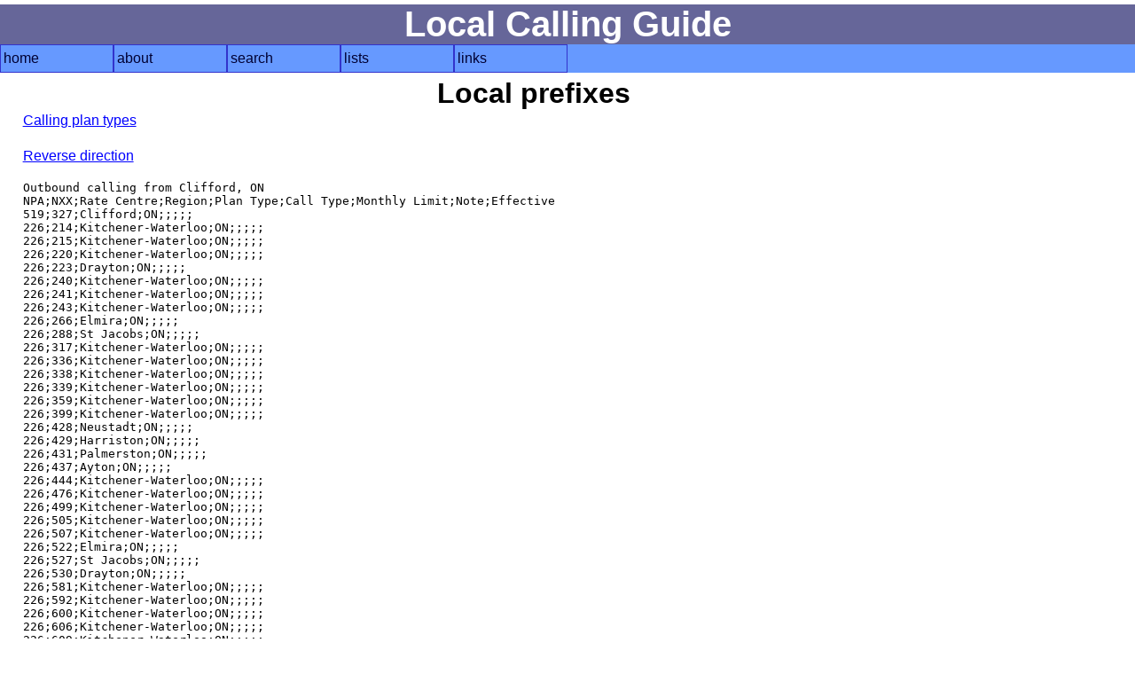

--- FILE ---
content_type: text/html; charset=UTF-8
request_url: https://localcallingguide.com/lprefix.php?exch=153070
body_size: 1630
content:
<!DOCTYPE html>
<html lang="en">
<head>
<!-- Global site tag (gtag.js) - Google Analytics -->
<script async src="https://www.googletagmanager.com/gtag/js?id=G-8FF5C9LT9C"></script>
<script>
  window.dataLayer = window.dataLayer || [];
  function gtag(){dataLayer.push(arguments);}
  gtag('js', new Date());

  gtag('config', 'G-8FF5C9LT9C');
</script>
<meta charset="utf-8"/><meta name="Author" content="Ray Chow" /><!-- Compilation and programming &copy; 1996-2018 Ray Chow" --><meta name="description" content="" /><meta name="keywords" content="" /><meta name="robots" content="noindex,nofollow" /><meta name="viewport" content="width=device-width, initial-scale=1" /><link rel="stylesheet" type="text/css" media="screen" href="simple.css" /><link rel="shortcut icon" href="favicon.ico" type="image/x-icon" /><link rel="home" href="index.php" /><title>Local calling guide: Local prefixes</title></head><body>

<div id="content">
<h1>Local Calling Guide</h1>
<nav><ul class="menu"><li><a href="index.php">home</a></li><li><a href="about.php">about</a><ul><li><a href="https://localcallingguide.wordpress.com/">blog</a></li><li><a href="updates.php">what's new</a></li><li><a href="saq.php">SAQ</a></li></ul></li><li><a href="search.php">search</a><ul><li><a href="lca_prefix.php">area code/prefix</a></li><li><a href="lca_listexch.php">rate centre</a></li><li><a href="lca_switch.php">switch CLLI</a></li><li><a href="lca_telco.php">telco</a></li><li><a href="lca_activity.php">activity</a></li><li><a href="lca_cic.php">dial-around code</a></li><li><a href="lca_rcdist.php">local call finder</a></li><li><a href="lca_dialplan.php">dial plan</a></li><li><a href="xmlquery.php">XML query</a></li></ul></li><li><a href="browse.php">lists</a><ul><li><a href="lca_listregion.php">region</a></li><li><a href="lca_listnpa.php">area code</a></li><li><a href="lca_listlata.php">LATA</a></li><li><a href="lca_listlir.php">LIR</a></li></ul></li><li><a href="links.php">links</a><ul><li><a href="lca_tariff.php">tariffs</a></li><li><a href="lca_link.php">other links</a></li><li><a href="https://groups.io/g/local-calling-guide/">discuss</a></li></ul></li></ul></nav>
<main>
<h2>Local prefixes</h2>

<p><a href="plans.php">Calling plan types</a></p>
<p><a href="/lprefix.php?exch=153070&dir=2">Reverse direction</a></p>
<pre>
Outbound calling from Clifford, ON
NPA;NXX;Rate Centre;Region;Plan Type;Call Type;Monthly Limit;Note;Effective
519;327;Clifford;ON;;;;;
226;214;Kitchener-Waterloo;ON;;;;;
226;215;Kitchener-Waterloo;ON;;;;;
226;220;Kitchener-Waterloo;ON;;;;;
226;223;Drayton;ON;;;;;
226;240;Kitchener-Waterloo;ON;;;;;
226;241;Kitchener-Waterloo;ON;;;;;
226;243;Kitchener-Waterloo;ON;;;;;
226;266;Elmira;ON;;;;;
226;288;St Jacobs;ON;;;;;
226;317;Kitchener-Waterloo;ON;;;;;
226;336;Kitchener-Waterloo;ON;;;;;
226;338;Kitchener-Waterloo;ON;;;;;
226;339;Kitchener-Waterloo;ON;;;;;
226;359;Kitchener-Waterloo;ON;;;;;
226;399;Kitchener-Waterloo;ON;;;;;
226;428;Neustadt;ON;;;;;
226;429;Harriston;ON;;;;;
226;431;Palmerston;ON;;;;;
226;437;Ayton;ON;;;;;
226;444;Kitchener-Waterloo;ON;;;;;
226;476;Kitchener-Waterloo;ON;;;;;
226;499;Kitchener-Waterloo;ON;;;;;
226;505;Kitchener-Waterloo;ON;;;;;
226;507;Kitchener-Waterloo;ON;;;;;
226;522;Elmira;ON;;;;;
226;527;St Jacobs;ON;;;;;
226;530;Drayton;ON;;;;;
226;581;Kitchener-Waterloo;ON;;;;;
226;592;Kitchener-Waterloo;ON;;;;;
226;600;Kitchener-Waterloo;ON;;;;;
226;606;Kitchener-Waterloo;ON;;;;;
226;609;Kitchener-Waterloo;ON;;;;;
226;646;Kitchener-Waterloo;ON;;;;;
226;647;Kitchener-Waterloo;ON;;;;;
226;666;Kitchener-Waterloo;ON;;;;;
226;673;Kitchener-Waterloo;ON;;;;;
226;686;Kitchener-Waterloo;ON;;;;;
226;698;Kitchener-Waterloo;ON;;;;;
226;723;St Jacobs;ON;;;;;
226;747;Kitchener-Waterloo;ON;;;;;
226;748;Kitchener-Waterloo;ON;;;;;
226;749;Kitchener-Waterloo;ON;;;;;
226;750;Kitchener-Waterloo;ON;;;;;
226;751;Kitchener-Waterloo;ON;;;;;
226;752;Kitchener-Waterloo;ON;;;;;
226;753;Kitchener-Waterloo;ON;;;;;
226;760;Drayton;ON;;;;;
226;761;Elmira;ON;;;;;
226;772;Kitchener-Waterloo;ON;;;;;
226;789;Kitchener-Waterloo;ON;;;;;
226;791;Kitchener-Waterloo;ON;;;;;
226;792;Kitchener-Waterloo;ON;;;;;
226;800;Kitchener-Waterloo;ON;;;;;
226;806;Kitchener-Waterloo;ON;;;;;
226;808;Kitchener-Waterloo;ON;;;;;
226;812;Kitchener-Waterloo;ON;;;;;
226;818;Drayton;ON;;;;;
226;857;Drayton;ON;;;;;
226;858;Elmira;ON;;;;;
226;867;St Jacobs;ON;;;;;
226;868;Kitchener-Waterloo;ON;;;;;
226;896;Kitchener-Waterloo;ON;;;;;
226;898;Kitchener-Waterloo;ON;;;;;
226;899;Kitchener-Waterloo;ON;;;;;
226;929;Kitchener-Waterloo;ON;;;;;
226;972;Kitchener-Waterloo;ON;;;;;
226;978;Kitchener-Waterloo;ON;;;;;
226;986;Kitchener-Waterloo;ON;;;;;
226;987;Kitchener-Waterloo;ON;;;;;
226;988;Kitchener-Waterloo;ON;;;;;
226;989;Kitchener-Waterloo;ON;;;;;
382;550;Kitchener-Waterloo;ON;;;;;
382;552;Kitchener-Waterloo;ON;;;;;
382;885;Kitchener-Waterloo;ON;;;;;
382;889;Kitchener-Waterloo;ON;;;;;
382;896;Kitchener-Waterloo;ON;;;;;
382;897;Kitchener-Waterloo;ON;;;;;
519;206;St Jacobs;ON;;;;;
519;208;Kitchener-Waterloo;ON;;;;;
519;210;Elmira;ON;;;;;
519;279;Kitchener-Waterloo;ON;;;;;
519;335;Gorrie;ON;;;;;
519;338;Harriston;ON;;;;;
519;340;Kitchener-Waterloo;ON;;;;;
519;342;Kitchener-Waterloo;ON;;;;;
519;343;Palmerston;ON;;;;;
519;404;Kitchener-Waterloo;ON;;;;;
519;417;Palmerston;ON;;;;;
519;465;Kitchener-Waterloo;ON;;;;;
519;489;Kitchener-Waterloo;ON;;;;;
519;496;Kitchener-Waterloo;ON;;;;;
519;497;Kitchener-Waterloo;ON;;;;;
519;498;Kitchener-Waterloo;ON;;;;;
519;500;Kitchener-Waterloo;ON;;;;;
519;501;Kitchener-Waterloo;ON;;;;;
519;502;Kitchener-Waterloo;ON;;;;;
519;503;Kitchener-Waterloo;ON;;;;;
519;504;Kitchener-Waterloo;ON;;;;;
519;505;Kitchener-Waterloo;ON;;;;;
519;510;Harriston;ON;;;;;
519;513;Kitchener-Waterloo;ON;;;;;
519;514;Kitchener-Waterloo;ON;;;;;
519;554;Kitchener-Waterloo;ON;;;;;
519;568;Kitchener-Waterloo;ON;;;;;
519;569;Kitchener-Waterloo;ON;;;;;
519;570;Kitchener-Waterloo;ON;;;;;
519;571;Kitchener-Waterloo;ON;;;;;
519;572;Kitchener-Waterloo;ON;;;;;
519;573;Kitchener-Waterloo;ON;;;;;
519;574;Kitchener-Waterloo;ON;;;;;
519;575;Kitchener-Waterloo;ON;;;;;
519;576;Kitchener-Waterloo;ON;;;;;
519;577;Kitchener-Waterloo;ON;;;;;
519;578;Kitchener-Waterloo;ON;;;;;
519;579;Kitchener-Waterloo;ON;;;;;
519;580;Kitchener-Waterloo;ON;;;;;
519;581;Kitchener-Waterloo;ON;;;;;
519;584;Kitchener-Waterloo;ON;;;;;
519;585;Kitchener-Waterloo;ON;;;;;
519;588;Kitchener-Waterloo;ON;;;;;
519;589;Kitchener-Waterloo;ON;;;;;
519;590;Kitchener-Waterloo;ON;;;;;
519;591;Kitchener-Waterloo;ON;;;;;
519;593;Kitchener-Waterloo;ON;;;;;
519;594;Kitchener-Waterloo;ON;;;;;
519;597;Kitchener-Waterloo;ON;;;;;
519;603;Kitchener-Waterloo;ON;;;;;
519;616;Kitchener-Waterloo;ON;;;;;
519;635;Kitchener-Waterloo;ON;;;;;
519;638;Drayton;ON;;;;;
519;664;St Jacobs;ON;;;;;
519;665;Ayton;ON;;;;;
519;669;Elmira;ON;;;;;
519;707;Kitchener-Waterloo;ON;;;;;
519;721;Kitchener-Waterloo;ON;;;;;
519;722;Kitchener-Waterloo;ON;;;;;
519;725;Kitchener-Waterloo;ON;;;;;
519;729;Kitchener-Waterloo;ON;;;;;
519;741;Kitchener-Waterloo;ON;;;;;
519;742;Kitchener-Waterloo;ON;;;;;
519;743;Kitchener-Waterloo;ON;;;;;
519;744;Kitchener-Waterloo;ON;;;;;
519;745;Kitchener-Waterloo;ON;;;;;
519;746;Kitchener-Waterloo;ON;;;;;
519;747;Kitchener-Waterloo;ON;;;;;
519;748;Kitchener-Waterloo;ON;;;;;
519;749;Kitchener-Waterloo;ON;;;;;
519;772;Kitchener-Waterloo;ON;;;;;
519;778;Kitchener-Waterloo;ON;;;;;
519;781;Kitchener-Waterloo;ON;;;;;
519;783;Kitchener-Waterloo;ON;;;;;
519;799;Neustadt;ON;;;;;
519;804;Kitchener-Waterloo;ON;;;;;
519;807;Kitchener-Waterloo;ON;;;;;
519;880;Kitchener-Waterloo;ON;;;;;
519;883;Kitchener-Waterloo;ON;;;;;
519;884;Kitchener-Waterloo;ON;;;;;
519;885;Kitchener-Waterloo;ON;;;;;
519;886;Kitchener-Waterloo;ON;;;;;
519;888;Kitchener-Waterloo;ON;;;;;
519;893;Kitchener-Waterloo;ON;;;;;
519;894;Kitchener-Waterloo;ON;;;;;
519;895;Kitchener-Waterloo;ON;;;;;
519;896;Kitchener-Waterloo;ON;;;;;
519;897;Kitchener-Waterloo;ON;;;;;
519;904;Kitchener-Waterloo;ON;;;;;
519;906;St Jacobs;ON;;;;;
519;910;Elmira;ON;;;;;
519;954;Kitchener-Waterloo;ON;;;;;
519;957;Kitchener-Waterloo;ON;;;;;
519;998;Kitchener-Waterloo;ON;;;;;
548;212;Kitchener-Waterloo;ON;;;;;
548;219;Kitchener-Waterloo;ON;;;;;
548;220;Harriston;ON;;;;;
548;222;Palmerston;ON;;;;;
548;227;Elmira;ON;;;;;
548;255;Kitchener-Waterloo;ON;;;;;
548;279;Kitchener-Waterloo;ON;;;;;
548;288;Kitchener-Waterloo;ON;;;;;
548;333;Kitchener-Waterloo;ON;;;;;
548;350;Kitchener-Waterloo;ON;;;;;
548;384;Kitchener-Waterloo;ON;;;;;
548;390;Kitchener-Waterloo;ON;;;;;
548;398;Kitchener-Waterloo;ON;;;;;
548;402;Elmira;ON;;;;;
548;426;Gorrie;ON;;;;;
548;440;Kitchener-Waterloo;ON;;;;;
548;480;Kitchener-Waterloo;ON;;;;;
548;481;Kitchener-Waterloo;ON;;;;;
548;483;Kitchener-Waterloo;ON;;;;;
548;484;Kitchener-Waterloo;ON;;;;;
548;490;Kitchener-Waterloo;ON;;;;;
548;498;Kitchener-Waterloo;ON;;;;;
548;542;Harriston;ON;;;;;
548;545;Palmerston;ON;;;;;
548;577;Kitchener-Waterloo;ON;;;;;
548;578;St Jacobs;ON;;;;;
548;580;Elmira;ON;;;;;
548;707;Palmerston;ON;;;;;
548;872;Elmira;ON;;;;;
548;883;Kitchener-Waterloo;ON;;;;;
548;889;Kitchener-Waterloo;ON;;;;;
548;898;Kitchener-Waterloo;ON;;;;;
548;928;Drayton;ON;;;;;
548;955;Drayton;ON;;;;;
548;977;Kitchener-Waterloo;ON;;;;;
548;990;Kitchener-Waterloo;ON;;;;;
548;994;Kitchener-Waterloo;ON;;;;;
</pre>
  <p>Last updated: <strong>Tue, 13 Jan 2026 21:50:02 UTC</strong></p>
  </main>
</div>
<footer></footer></body></html>
